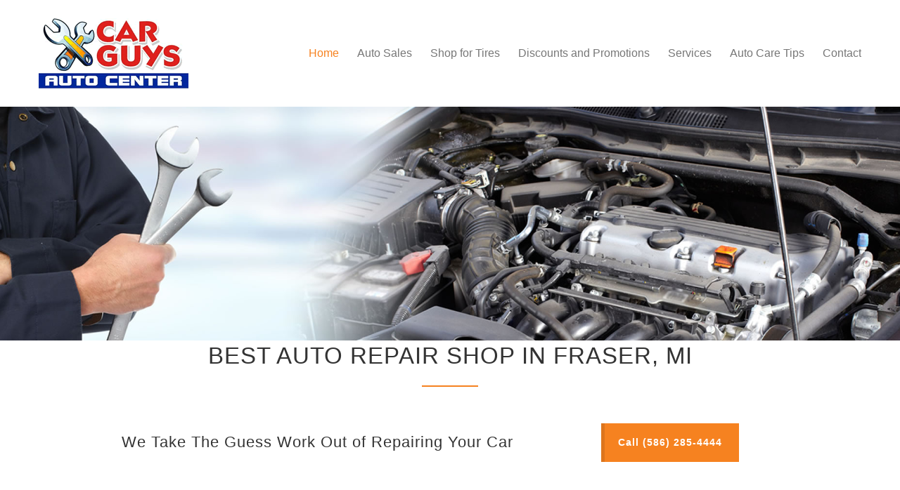

--- FILE ---
content_type: text/html; charset=UTF-8
request_url: https://www.carguysautocenter.com/
body_size: 15408
content:
<!DOCTYPE html>
<html lang="en-US">
		<head>
		<!--meta-->
		<meta charset="UTF-8" />
		<meta name="generator" content="WordPress 6.9" />
		<meta name="viewport" content="width=device-width, initial-scale=1, maximum-scale=1.2" />
		<meta name="description" content="Auto Repair Shop in Fraser, Michigan" />
		<meta name="format-detection" content="telephone=no" />
		<!--style-->
		<link rel="alternate" type="application/rss+xml" title="RSS 2.0" href="https://www.carguysautocenter.com/feed/" />
		<link rel="pingback" href="https://www.carguysautocenter.com/xmlrpc.php" />
				<link rel="shortcut icon" href="https://www.carguysautocenter.com/wp-content/themes/carservice/images/favicon.ico" />
		<meta name='robots' content='index, follow, max-image-preview:large, max-snippet:-1, max-video-preview:-1' />

	<!-- This site is optimized with the Yoast SEO plugin v26.7 - https://yoast.com/wordpress/plugins/seo/ -->
	<title>Auto Repair Shop Fraser | Tire and Car Care | Car Guys Auto Center</title>
<link data-rocket-prefetch href="https://maps.google.com" rel="dns-prefetch">
	<link rel="canonical" href="https://www.carguysautocenter.com/" />
	<meta property="og:locale" content="en_US" />
	<meta property="og:type" content="website" />
	<meta property="og:title" content="Auto Repair Shop Fraser | Tire and Car Care | Car Guys Auto Center" />
	<meta property="og:url" content="https://www.carguysautocenter.com/" />
	<meta property="og:site_name" content="Car Guys Auto Center" />
	<meta property="article:modified_time" content="2017-08-28T20:12:34+00:00" />
	<meta property="og:image" content="https://www.merchantcircle.com/static/imgs/logo_merchantcircle_expert.gif" />
	<meta name="twitter:card" content="summary_large_image" />
	<script type="application/ld+json" class="yoast-schema-graph">{"@context":"https://schema.org","@graph":[{"@type":"WebPage","@id":"https://www.carguysautocenter.com/","url":"https://www.carguysautocenter.com/","name":"Auto Repair Shop Fraser | Tire and Car Care | Car Guys Auto Center","isPartOf":{"@id":"https://www.carguysautocenter.com/#website"},"primaryImageOfPage":{"@id":"https://www.carguysautocenter.com/#primaryimage"},"image":{"@id":"https://www.carguysautocenter.com/#primaryimage"},"thumbnailUrl":"http://www.merchantcircle.com/static/imgs/logo_merchantcircle_expert.gif","datePublished":"2015-05-08T13:22:48+00:00","dateModified":"2017-08-28T20:12:34+00:00","breadcrumb":{"@id":"https://www.carguysautocenter.com/#breadcrumb"},"inLanguage":"en-US","potentialAction":[{"@type":"ReadAction","target":["https://www.carguysautocenter.com/"]}]},{"@type":"ImageObject","inLanguage":"en-US","@id":"https://www.carguysautocenter.com/#primaryimage","url":"http://www.merchantcircle.com/static/imgs/logo_merchantcircle_expert.gif","contentUrl":"http://www.merchantcircle.com/static/imgs/logo_merchantcircle_expert.gif"},{"@type":"BreadcrumbList","@id":"https://www.carguysautocenter.com/#breadcrumb","itemListElement":[{"@type":"ListItem","position":1,"name":"Home"}]},{"@type":"WebSite","@id":"https://www.carguysautocenter.com/#website","url":"https://www.carguysautocenter.com/","name":"Car Guys Auto Center","description":"Auto Repair Shop in Fraser, Michigan","potentialAction":[{"@type":"SearchAction","target":{"@type":"EntryPoint","urlTemplate":"https://www.carguysautocenter.com/?s={search_term_string}"},"query-input":{"@type":"PropertyValueSpecification","valueRequired":true,"valueName":"search_term_string"}}],"inLanguage":"en-US"}]}</script>
	<!-- / Yoast SEO plugin. -->


<link rel='dns-prefetch' href='//maps.google.com' />

<link rel="alternate" type="application/rss+xml" title="Car Guys Auto Center &raquo; Feed" href="https://www.carguysautocenter.com/feed/" />
<link rel="alternate" type="application/rss+xml" title="Car Guys Auto Center &raquo; Comments Feed" href="https://www.carguysautocenter.com/comments/feed/" />
<link rel="alternate" type="application/rss+xml" title="Car Guys Auto Center &raquo; HOME Comments Feed" href="https://www.carguysautocenter.com/home/feed/" />
<link rel="alternate" title="oEmbed (JSON)" type="application/json+oembed" href="https://www.carguysautocenter.com/wp-json/oembed/1.0/embed?url=https%3A%2F%2Fwww.carguysautocenter.com%2F" />
<link rel="alternate" title="oEmbed (XML)" type="text/xml+oembed" href="https://www.carguysautocenter.com/wp-json/oembed/1.0/embed?url=https%3A%2F%2Fwww.carguysautocenter.com%2F&#038;format=xml" />
<style id='wp-img-auto-sizes-contain-inline-css' type='text/css'>
img:is([sizes=auto i],[sizes^="auto," i]){contain-intrinsic-size:3000px 1500px}
/*# sourceURL=wp-img-auto-sizes-contain-inline-css */
</style>
<style id='wp-emoji-styles-inline-css' type='text/css'>

	img.wp-smiley, img.emoji {
		display: inline !important;
		border: none !important;
		box-shadow: none !important;
		height: 1em !important;
		width: 1em !important;
		margin: 0 0.07em !important;
		vertical-align: -0.1em !important;
		background: none !important;
		padding: 0 !important;
	}
/*# sourceURL=wp-emoji-styles-inline-css */
</style>
<style id='wp-block-library-inline-css' type='text/css'>
:root{--wp-block-synced-color:#7a00df;--wp-block-synced-color--rgb:122,0,223;--wp-bound-block-color:var(--wp-block-synced-color);--wp-editor-canvas-background:#ddd;--wp-admin-theme-color:#007cba;--wp-admin-theme-color--rgb:0,124,186;--wp-admin-theme-color-darker-10:#006ba1;--wp-admin-theme-color-darker-10--rgb:0,107,160.5;--wp-admin-theme-color-darker-20:#005a87;--wp-admin-theme-color-darker-20--rgb:0,90,135;--wp-admin-border-width-focus:2px}@media (min-resolution:192dpi){:root{--wp-admin-border-width-focus:1.5px}}.wp-element-button{cursor:pointer}:root .has-very-light-gray-background-color{background-color:#eee}:root .has-very-dark-gray-background-color{background-color:#313131}:root .has-very-light-gray-color{color:#eee}:root .has-very-dark-gray-color{color:#313131}:root .has-vivid-green-cyan-to-vivid-cyan-blue-gradient-background{background:linear-gradient(135deg,#00d084,#0693e3)}:root .has-purple-crush-gradient-background{background:linear-gradient(135deg,#34e2e4,#4721fb 50%,#ab1dfe)}:root .has-hazy-dawn-gradient-background{background:linear-gradient(135deg,#faaca8,#dad0ec)}:root .has-subdued-olive-gradient-background{background:linear-gradient(135deg,#fafae1,#67a671)}:root .has-atomic-cream-gradient-background{background:linear-gradient(135deg,#fdd79a,#004a59)}:root .has-nightshade-gradient-background{background:linear-gradient(135deg,#330968,#31cdcf)}:root .has-midnight-gradient-background{background:linear-gradient(135deg,#020381,#2874fc)}:root{--wp--preset--font-size--normal:16px;--wp--preset--font-size--huge:42px}.has-regular-font-size{font-size:1em}.has-larger-font-size{font-size:2.625em}.has-normal-font-size{font-size:var(--wp--preset--font-size--normal)}.has-huge-font-size{font-size:var(--wp--preset--font-size--huge)}.has-text-align-center{text-align:center}.has-text-align-left{text-align:left}.has-text-align-right{text-align:right}.has-fit-text{white-space:nowrap!important}#end-resizable-editor-section{display:none}.aligncenter{clear:both}.items-justified-left{justify-content:flex-start}.items-justified-center{justify-content:center}.items-justified-right{justify-content:flex-end}.items-justified-space-between{justify-content:space-between}.screen-reader-text{border:0;clip-path:inset(50%);height:1px;margin:-1px;overflow:hidden;padding:0;position:absolute;width:1px;word-wrap:normal!important}.screen-reader-text:focus{background-color:#ddd;clip-path:none;color:#444;display:block;font-size:1em;height:auto;left:5px;line-height:normal;padding:15px 23px 14px;text-decoration:none;top:5px;width:auto;z-index:100000}html :where(.has-border-color){border-style:solid}html :where([style*=border-top-color]){border-top-style:solid}html :where([style*=border-right-color]){border-right-style:solid}html :where([style*=border-bottom-color]){border-bottom-style:solid}html :where([style*=border-left-color]){border-left-style:solid}html :where([style*=border-width]){border-style:solid}html :where([style*=border-top-width]){border-top-style:solid}html :where([style*=border-right-width]){border-right-style:solid}html :where([style*=border-bottom-width]){border-bottom-style:solid}html :where([style*=border-left-width]){border-left-style:solid}html :where(img[class*=wp-image-]){height:auto;max-width:100%}:where(figure){margin:0 0 1em}html :where(.is-position-sticky){--wp-admin--admin-bar--position-offset:var(--wp-admin--admin-bar--height,0px)}@media screen and (max-width:600px){html :where(.is-position-sticky){--wp-admin--admin-bar--position-offset:0px}}

/*# sourceURL=wp-block-library-inline-css */
</style><style id='global-styles-inline-css' type='text/css'>
:root{--wp--preset--aspect-ratio--square: 1;--wp--preset--aspect-ratio--4-3: 4/3;--wp--preset--aspect-ratio--3-4: 3/4;--wp--preset--aspect-ratio--3-2: 3/2;--wp--preset--aspect-ratio--2-3: 2/3;--wp--preset--aspect-ratio--16-9: 16/9;--wp--preset--aspect-ratio--9-16: 9/16;--wp--preset--color--black: #000000;--wp--preset--color--cyan-bluish-gray: #abb8c3;--wp--preset--color--white: #ffffff;--wp--preset--color--pale-pink: #f78da7;--wp--preset--color--vivid-red: #cf2e2e;--wp--preset--color--luminous-vivid-orange: #ff6900;--wp--preset--color--luminous-vivid-amber: #fcb900;--wp--preset--color--light-green-cyan: #7bdcb5;--wp--preset--color--vivid-green-cyan: #00d084;--wp--preset--color--pale-cyan-blue: #8ed1fc;--wp--preset--color--vivid-cyan-blue: #0693e3;--wp--preset--color--vivid-purple: #9b51e0;--wp--preset--gradient--vivid-cyan-blue-to-vivid-purple: linear-gradient(135deg,rgb(6,147,227) 0%,rgb(155,81,224) 100%);--wp--preset--gradient--light-green-cyan-to-vivid-green-cyan: linear-gradient(135deg,rgb(122,220,180) 0%,rgb(0,208,130) 100%);--wp--preset--gradient--luminous-vivid-amber-to-luminous-vivid-orange: linear-gradient(135deg,rgb(252,185,0) 0%,rgb(255,105,0) 100%);--wp--preset--gradient--luminous-vivid-orange-to-vivid-red: linear-gradient(135deg,rgb(255,105,0) 0%,rgb(207,46,46) 100%);--wp--preset--gradient--very-light-gray-to-cyan-bluish-gray: linear-gradient(135deg,rgb(238,238,238) 0%,rgb(169,184,195) 100%);--wp--preset--gradient--cool-to-warm-spectrum: linear-gradient(135deg,rgb(74,234,220) 0%,rgb(151,120,209) 20%,rgb(207,42,186) 40%,rgb(238,44,130) 60%,rgb(251,105,98) 80%,rgb(254,248,76) 100%);--wp--preset--gradient--blush-light-purple: linear-gradient(135deg,rgb(255,206,236) 0%,rgb(152,150,240) 100%);--wp--preset--gradient--blush-bordeaux: linear-gradient(135deg,rgb(254,205,165) 0%,rgb(254,45,45) 50%,rgb(107,0,62) 100%);--wp--preset--gradient--luminous-dusk: linear-gradient(135deg,rgb(255,203,112) 0%,rgb(199,81,192) 50%,rgb(65,88,208) 100%);--wp--preset--gradient--pale-ocean: linear-gradient(135deg,rgb(255,245,203) 0%,rgb(182,227,212) 50%,rgb(51,167,181) 100%);--wp--preset--gradient--electric-grass: linear-gradient(135deg,rgb(202,248,128) 0%,rgb(113,206,126) 100%);--wp--preset--gradient--midnight: linear-gradient(135deg,rgb(2,3,129) 0%,rgb(40,116,252) 100%);--wp--preset--font-size--small: 13px;--wp--preset--font-size--medium: 20px;--wp--preset--font-size--large: 36px;--wp--preset--font-size--x-large: 42px;--wp--preset--spacing--20: 0.44rem;--wp--preset--spacing--30: 0.67rem;--wp--preset--spacing--40: 1rem;--wp--preset--spacing--50: 1.5rem;--wp--preset--spacing--60: 2.25rem;--wp--preset--spacing--70: 3.38rem;--wp--preset--spacing--80: 5.06rem;--wp--preset--shadow--natural: 6px 6px 9px rgba(0, 0, 0, 0.2);--wp--preset--shadow--deep: 12px 12px 50px rgba(0, 0, 0, 0.4);--wp--preset--shadow--sharp: 6px 6px 0px rgba(0, 0, 0, 0.2);--wp--preset--shadow--outlined: 6px 6px 0px -3px rgb(255, 255, 255), 6px 6px rgb(0, 0, 0);--wp--preset--shadow--crisp: 6px 6px 0px rgb(0, 0, 0);}:where(.is-layout-flex){gap: 0.5em;}:where(.is-layout-grid){gap: 0.5em;}body .is-layout-flex{display: flex;}.is-layout-flex{flex-wrap: wrap;align-items: center;}.is-layout-flex > :is(*, div){margin: 0;}body .is-layout-grid{display: grid;}.is-layout-grid > :is(*, div){margin: 0;}:where(.wp-block-columns.is-layout-flex){gap: 2em;}:where(.wp-block-columns.is-layout-grid){gap: 2em;}:where(.wp-block-post-template.is-layout-flex){gap: 1.25em;}:where(.wp-block-post-template.is-layout-grid){gap: 1.25em;}.has-black-color{color: var(--wp--preset--color--black) !important;}.has-cyan-bluish-gray-color{color: var(--wp--preset--color--cyan-bluish-gray) !important;}.has-white-color{color: var(--wp--preset--color--white) !important;}.has-pale-pink-color{color: var(--wp--preset--color--pale-pink) !important;}.has-vivid-red-color{color: var(--wp--preset--color--vivid-red) !important;}.has-luminous-vivid-orange-color{color: var(--wp--preset--color--luminous-vivid-orange) !important;}.has-luminous-vivid-amber-color{color: var(--wp--preset--color--luminous-vivid-amber) !important;}.has-light-green-cyan-color{color: var(--wp--preset--color--light-green-cyan) !important;}.has-vivid-green-cyan-color{color: var(--wp--preset--color--vivid-green-cyan) !important;}.has-pale-cyan-blue-color{color: var(--wp--preset--color--pale-cyan-blue) !important;}.has-vivid-cyan-blue-color{color: var(--wp--preset--color--vivid-cyan-blue) !important;}.has-vivid-purple-color{color: var(--wp--preset--color--vivid-purple) !important;}.has-black-background-color{background-color: var(--wp--preset--color--black) !important;}.has-cyan-bluish-gray-background-color{background-color: var(--wp--preset--color--cyan-bluish-gray) !important;}.has-white-background-color{background-color: var(--wp--preset--color--white) !important;}.has-pale-pink-background-color{background-color: var(--wp--preset--color--pale-pink) !important;}.has-vivid-red-background-color{background-color: var(--wp--preset--color--vivid-red) !important;}.has-luminous-vivid-orange-background-color{background-color: var(--wp--preset--color--luminous-vivid-orange) !important;}.has-luminous-vivid-amber-background-color{background-color: var(--wp--preset--color--luminous-vivid-amber) !important;}.has-light-green-cyan-background-color{background-color: var(--wp--preset--color--light-green-cyan) !important;}.has-vivid-green-cyan-background-color{background-color: var(--wp--preset--color--vivid-green-cyan) !important;}.has-pale-cyan-blue-background-color{background-color: var(--wp--preset--color--pale-cyan-blue) !important;}.has-vivid-cyan-blue-background-color{background-color: var(--wp--preset--color--vivid-cyan-blue) !important;}.has-vivid-purple-background-color{background-color: var(--wp--preset--color--vivid-purple) !important;}.has-black-border-color{border-color: var(--wp--preset--color--black) !important;}.has-cyan-bluish-gray-border-color{border-color: var(--wp--preset--color--cyan-bluish-gray) !important;}.has-white-border-color{border-color: var(--wp--preset--color--white) !important;}.has-pale-pink-border-color{border-color: var(--wp--preset--color--pale-pink) !important;}.has-vivid-red-border-color{border-color: var(--wp--preset--color--vivid-red) !important;}.has-luminous-vivid-orange-border-color{border-color: var(--wp--preset--color--luminous-vivid-orange) !important;}.has-luminous-vivid-amber-border-color{border-color: var(--wp--preset--color--luminous-vivid-amber) !important;}.has-light-green-cyan-border-color{border-color: var(--wp--preset--color--light-green-cyan) !important;}.has-vivid-green-cyan-border-color{border-color: var(--wp--preset--color--vivid-green-cyan) !important;}.has-pale-cyan-blue-border-color{border-color: var(--wp--preset--color--pale-cyan-blue) !important;}.has-vivid-cyan-blue-border-color{border-color: var(--wp--preset--color--vivid-cyan-blue) !important;}.has-vivid-purple-border-color{border-color: var(--wp--preset--color--vivid-purple) !important;}.has-vivid-cyan-blue-to-vivid-purple-gradient-background{background: var(--wp--preset--gradient--vivid-cyan-blue-to-vivid-purple) !important;}.has-light-green-cyan-to-vivid-green-cyan-gradient-background{background: var(--wp--preset--gradient--light-green-cyan-to-vivid-green-cyan) !important;}.has-luminous-vivid-amber-to-luminous-vivid-orange-gradient-background{background: var(--wp--preset--gradient--luminous-vivid-amber-to-luminous-vivid-orange) !important;}.has-luminous-vivid-orange-to-vivid-red-gradient-background{background: var(--wp--preset--gradient--luminous-vivid-orange-to-vivid-red) !important;}.has-very-light-gray-to-cyan-bluish-gray-gradient-background{background: var(--wp--preset--gradient--very-light-gray-to-cyan-bluish-gray) !important;}.has-cool-to-warm-spectrum-gradient-background{background: var(--wp--preset--gradient--cool-to-warm-spectrum) !important;}.has-blush-light-purple-gradient-background{background: var(--wp--preset--gradient--blush-light-purple) !important;}.has-blush-bordeaux-gradient-background{background: var(--wp--preset--gradient--blush-bordeaux) !important;}.has-luminous-dusk-gradient-background{background: var(--wp--preset--gradient--luminous-dusk) !important;}.has-pale-ocean-gradient-background{background: var(--wp--preset--gradient--pale-ocean) !important;}.has-electric-grass-gradient-background{background: var(--wp--preset--gradient--electric-grass) !important;}.has-midnight-gradient-background{background: var(--wp--preset--gradient--midnight) !important;}.has-small-font-size{font-size: var(--wp--preset--font-size--small) !important;}.has-medium-font-size{font-size: var(--wp--preset--font-size--medium) !important;}.has-large-font-size{font-size: var(--wp--preset--font-size--large) !important;}.has-x-large-font-size{font-size: var(--wp--preset--font-size--x-large) !important;}
/*# sourceURL=global-styles-inline-css */
</style>

<style id='classic-theme-styles-inline-css' type='text/css'>
/*! This file is auto-generated */
.wp-block-button__link{color:#fff;background-color:#32373c;border-radius:9999px;box-shadow:none;text-decoration:none;padding:calc(.667em + 2px) calc(1.333em + 2px);font-size:1.125em}.wp-block-file__button{background:#32373c;color:#fff;text-decoration:none}
/*# sourceURL=/wp-includes/css/classic-themes.min.css */
</style>
<link rel='stylesheet' id='rs-plugin-settings-css' href='https://www.carguysautocenter.com/wp-content/plugins/revslider/public/assets/css/settings.css?ver=5.4.3.1' type='text/css' media='all' />
<style id='rs-plugin-settings-inline-css' type='text/css'>
#rs-demo-id {}
/*# sourceURL=rs-plugin-settings-inline-css */
</style>
<link rel='stylesheet' id='reset-css' href='https://www.carguysautocenter.com/wp-content/themes/carservice/style/reset.css?ver=39b9b78a9f9d2ad10a35cf880cb98ead' type='text/css' media='all' />
<link rel='stylesheet' id='superfish-css' href='https://www.carguysautocenter.com/wp-content/themes/carservice/style/superfish.css?ver=39b9b78a9f9d2ad10a35cf880cb98ead' type='text/css' media='all' />
<link rel='stylesheet' id='prettyPhoto-css' href='https://www.carguysautocenter.com/wp-content/themes/carservice/style/prettyPhoto.css?ver=39b9b78a9f9d2ad10a35cf880cb98ead' type='text/css' media='all' />
<link rel='stylesheet' id='jquery-qtip-css' href='https://www.carguysautocenter.com/wp-content/themes/carservice/style/jquery.qtip.css?ver=39b9b78a9f9d2ad10a35cf880cb98ead' type='text/css' media='all' />
<link rel='stylesheet' id='odometer-css' href='https://www.carguysautocenter.com/wp-content/themes/carservice/style/odometer-theme-default.css?ver=39b9b78a9f9d2ad10a35cf880cb98ead' type='text/css' media='all' />
<link rel='stylesheet' id='animations-css' href='https://www.carguysautocenter.com/wp-content/themes/carservice/style/animations.css?ver=39b9b78a9f9d2ad10a35cf880cb98ead' type='text/css' media='all' />
<link rel='stylesheet' id='parent-style-css' href='https://www.carguysautocenter.com/wp-content/themes/carservice/style.css?ver=39b9b78a9f9d2ad10a35cf880cb98ead' type='text/css' media='all' />
<link rel='stylesheet' id='main-style-css' href='https://www.carguysautocenter.com/wp-content/themes/carservice-child/style.css?ver=39b9b78a9f9d2ad10a35cf880cb98ead' type='text/css' media='all' />
<link rel='stylesheet' id='responsive-css' href='https://www.carguysautocenter.com/wp-content/themes/carservice/style/responsive.css?ver=39b9b78a9f9d2ad10a35cf880cb98ead' type='text/css' media='all' />
<link rel='stylesheet' id='cs-streamline-small-css' href='https://www.carguysautocenter.com/wp-content/themes/carservice/fonts/streamline-small/style.css?ver=39b9b78a9f9d2ad10a35cf880cb98ead' type='text/css' media='all' />
<link rel='stylesheet' id='cs-template-css' href='https://www.carguysautocenter.com/wp-content/themes/carservice/fonts/template/styles.css?ver=39b9b78a9f9d2ad10a35cf880cb98ead' type='text/css' media='all' />
<link rel='stylesheet' id='cs-social-css' href='https://www.carguysautocenter.com/wp-content/themes/carservice/fonts/social/styles.css?ver=39b9b78a9f9d2ad10a35cf880cb98ead' type='text/css' media='all' />
<link rel='stylesheet' id='custom-css' href='https://www.carguysautocenter.com/wp-content/themes/carservice/custom.css?ver=39b9b78a9f9d2ad10a35cf880cb98ead' type='text/css' media='all' />
<link rel='stylesheet' id='js_composer_front-css' href='https://www.carguysautocenter.com/wp-content/plugins/js_composer/assets/css/js_composer.min.css?ver=5.1.1' type='text/css' media='all' />
<script type="text/javascript" src="https://www.carguysautocenter.com/wp-includes/js/jquery/jquery.min.js?ver=3.7.1" id="jquery-core-js"></script>
<script type="text/javascript" src="https://www.carguysautocenter.com/wp-includes/js/jquery/jquery-migrate.min.js?ver=3.4.1" id="jquery-migrate-js"></script>
<script type="text/javascript" src="https://www.carguysautocenter.com/wp-content/plugins/revslider/public/assets/js/jquery.themepunch.tools.min.js?ver=5.4.3.1" id="tp-tools-js"></script>
<script type="text/javascript" src="https://www.carguysautocenter.com/wp-content/plugins/revslider/public/assets/js/jquery.themepunch.revolution.min.js?ver=5.4.3.1" id="revmin-js"></script>
<script type="text/javascript" src="//maps.google.com/maps/api/js?key=AIzaSyAwEZhY9eLCBxSvadGQat7jHoA2SEgTTe8&amp;ver=39b9b78a9f9d2ad10a35cf880cb98ead" id="google-maps-v3-js"></script>
<link rel="https://api.w.org/" href="https://www.carguysautocenter.com/wp-json/" /><link rel="alternate" title="JSON" type="application/json" href="https://www.carguysautocenter.com/wp-json/wp/v2/pages/1125" /><link rel="EditURI" type="application/rsd+xml" title="RSD" href="https://www.carguysautocenter.com/xmlrpc.php?rsd" />
<meta name="generator" content="Powered by Visual Composer - drag and drop page builder for WordPress."/>
<!--[if lte IE 9]><link rel="stylesheet" type="text/css" href="https://www.carguysautocenter.com/wp-content/plugins/js_composer/assets/css/vc_lte_ie9.min.css" media="screen"><![endif]--><meta name="generator" content="Powered by Slider Revolution 5.4.3.1 - responsive, Mobile-Friendly Slider Plugin for WordPress with comfortable drag and drop interface." />
<script type="text/javascript">function setREVStartSize(e){
				try{ var i=jQuery(window).width(),t=9999,r=0,n=0,l=0,f=0,s=0,h=0;					
					if(e.responsiveLevels&&(jQuery.each(e.responsiveLevels,function(e,f){f>i&&(t=r=f,l=e),i>f&&f>r&&(r=f,n=e)}),t>r&&(l=n)),f=e.gridheight[l]||e.gridheight[0]||e.gridheight,s=e.gridwidth[l]||e.gridwidth[0]||e.gridwidth,h=i/s,h=h>1?1:h,f=Math.round(h*f),"fullscreen"==e.sliderLayout){var u=(e.c.width(),jQuery(window).height());if(void 0!=e.fullScreenOffsetContainer){var c=e.fullScreenOffsetContainer.split(",");if (c) jQuery.each(c,function(e,i){u=jQuery(i).length>0?u-jQuery(i).outerHeight(!0):u}),e.fullScreenOffset.split("%").length>1&&void 0!=e.fullScreenOffset&&e.fullScreenOffset.length>0?u-=jQuery(window).height()*parseInt(e.fullScreenOffset,0)/100:void 0!=e.fullScreenOffset&&e.fullScreenOffset.length>0&&(u-=parseInt(e.fullScreenOffset,0))}f=u}else void 0!=e.minHeight&&f<e.minHeight&&(f=e.minHeight);e.c.closest(".rev_slider_wrapper").css({height:f})					
				}catch(d){console.log("Failure at Presize of Slider:"+d)}
			};</script>
<style type="text/css" data-type="vc_shortcodes-custom-css">.vc_custom_1441196365110{background-color: #f5f5f5 !important;}.vc_custom_1441108258312{background-image: url(https://quanticalabs.com/wptest/carservice/files/2015/05/image_012.jpg?id=928) !important;}.vc_custom_1503433923626{background-image: url(https://www.carguysautocenter.com/wp-content/uploads/2015/05/auto-repair-shop-fraser-michigan-49026.jpg?id=1215) !important;}.vc_custom_1439977887316{margin-top: 30px !important;}</style><noscript><style type="text/css"> .wpb_animate_when_almost_visible { opacity: 1; }</style></noscript><noscript><style id="rocket-lazyload-nojs-css">.rll-youtube-player, [data-lazy-src]{display:none !important;}</style></noscript><!--custom style-->
<style type="text/css">
		p a,
	table a,
	.header h1,
	.header h1 a,
	.sf-menu li:hover a, .sf-menu li:hover a:visited,
	.sf-menu a:hover,
	.sf-menu a:visited:hover,
	.sf-menu li.current-menu-item a,
	.sf-menu li.current-menu-parent a,
	.sf-menu li.current-menu-ancestor a,
	.menu-container .sf-menu li ul li.current-menu-item a,
	.menu-container .sf-menu li ul li.current-menu-parent a,
	.menu-container .sf-menu li ul li.current-menu-ancestor a,
	.menu-container .sf-menu li.menu-item-has-children ul li a:hover,
	.menu-container .sf-menu li.menu-item-has-children:hover ul li.current-menu-item a,
	.menu-container .sf-menu li.menu-item-has-children:hover ul li.current-menu-parent a,
	.menu-container .sf-menu li.menu-item-has-children:hover ul li.current-menu-ancestor a,
	.menu-container .sf-menu li.menu-item-has-children:hover ul li.current-menu-item ul li a:hover,
	.menu-container .sf-menu li.menu-item-has-children:hover ul li.current-menu-parent ul li a:hover,
	.menu-container .sf-menu li.menu-item-has-children:hover ul li.current-menu-ancestor ul li a:hover,
	.menu-container .sf-menu li.menu-item-has-children:hover ul li ul li.current-menu-item a,
	.menu-container .sf-menu li.menu-item-has-children:hover ul li ul li.current-menu-parent a,
	.menu-container .sf-menu li.menu-item-has-children:hover ul li ul li.current-menu-ancestor a,
	.menu-container .sf-menu li:hover ul li.sfHover>a,
	.blog .post-details .date h2,
	.blog .post-details li:before,
	.cs-action-button::before,
	a.cs-action-button:hover,
	.announcement .vertical-align-cell:before,
	.call-to-action::before,
	#cancel-comment,
	.list li a,
	li.template-bullet:before,
	.ui-tabs-nav a:before,
	.accordion  .ui-accordion-header .ui-accordion-header-icon,
	.cost-calculator-box:before,
	.cost-calculator-price,
	.ui-selectmenu-button.ui-corner-top .ui-icon,
	.ui-selectmenu-button:hover .ui-icon,
	.ui-selectmenu-menu .ui-menu li.ui-state-focus,
	.hexagon div::before,
	.more.simple,
	.feature-item .icon::before,
	.services-list h4 a::after,
	.vertical-menu li:hover>a,
	.vertical-menu li:hover>a::after,
	.vertical-menu li ul li:hover>a,
	.vertical-menu li ul li:hover>a::after,
	.vertical-menu li ul li ul li:hover>a,
	.vertical-menu li ul li ul li:hover>a::after,
	.vertical-menu li.current-menu-ancestor ul li.current-menu-item>a,
	.vertical-menu li.current-menu-ancestor ul li.current-menu-item>a::after,
	.vertical-menu li.current-menu-ancestor ul li.current-menu-parent ul li.current-menu-item>a,
	.vertical-menu li.current-menu-ancestor ul li.current-menu-parent>a,
	.vertical-menu li.current-menu-ancestor ul li.current-menu-parent>a::after,
	.vertical-menu li.current-menu-ancestor ul li.current-menu-parent ul li.current-menu-parent>a,
	.bread-crumb li:last-child,
	.services-list h4 a::before
		{
		color: #F68220;
	}
		.our-clients-pagination a.selected,
	.our-clients-pagination a:hover,
	.widget_categories a:hover,
	.widget_archive a:hover,
	.widget_tag_cloud a:hover,
	.taxonomies a:hover,
	.pagination li a:hover,
	.pagination li.selected a,
	.pagination li.selected span,
	.pagination.post-pagination span,
	.pagination.post-pagination a:hover span,
	.cost-calculator-box label,
	.more,
	.more[type="submit"],
	.more.simple:hover,
	.hexagon,
	.hexagon::before,
	.hexagon::after,
	.ui-tabs-nav li a:hover,
	.ui-tabs-nav li a.selected,
	.ui-tabs-nav li.ui-tabs-active a,
	.small.gray .ui-tabs-nav li a:hover,
	.small.gray .ui-tabs-nav li a.selected,
	.small.gray .ui-tabs-nav li.ui-tabs-active a,
	.vertical-menu li.current-menu-item>a,
	.vertical-menu li.current-menu-ancestor>a,
	.woocommerce-MyAccount-navigation.vertical-menu li.is-active>a
		{
		border-color: #F68220;
	}
	.ui-tabs-nav li.ui-tabs-active:after,
	.ui-slider-handle .cost-slider-tooltip .arrow:before,
	.slider-control:hover
		{
		border-color: #F68220 transparent;
	}
	h2.widgettitle:after,
	.box-header:after,
	.mobile-menu li.current-menu-item>a,
	.mobile-menu li.current-menu-ancestor ul li.current-menu-item a,
	.mobile-menu li.current-menu-ancestor ul li.current-menu-parent ul li.current-menu-item a,
	.mobile-menu li.current-menu-ancestor a,
	.mobile-menu li.current-menu-ancestor ul li.current-menu-parent a,
	.mobile-menu li.current-menu-ancestor ul li.current-menu-parent ul li.current-menu-parent a,
	.mobile-menu-switch:hover .line,
	.vertical-menu li.current-menu-item>a,
	.vertical-menu li.current-menu-ancestor>a,
	.woocommerce-MyAccount-navigation.vertical-menu li.is-active>a,
	span.number:after, 
	span.odometer.number:after,
	.widget_categories a:hover,
	.widget_archive a:hover,
	.widget_tag_cloud a:hover,
	.taxonomies a:hover,
	.pagination li a:hover,
	.pagination li.selected a,
	.pagination li.selected span,
	.pagination.post-pagination span,
	.pagination.post-pagination a:hover span,
	.ui-tabs-nav li a:hover,
	.ui-tabs-nav li a.selected,
	.ui-tabs-nav li.ui-tabs-active a,
	.small.gray .ui-tabs-nav li a:hover,
	.small.gray .ui-tabs-nav li a.selected,
	.small.gray .ui-tabs-nav li.ui-tabs-active a,
	.ui-slider-handle:after,
	.ui-slider-handle .cost-slider-tooltip .value,
	.ui-slider-range-min,
	.more,
	.more[type="submit"],
	.more.simple:hover,
	.scroll-top:hover,
	.rev_slider .hexagon,
	.slider-control:hover
		{
		background-color: #F68220;
	}
		body,
	p,
	blockquote,
	label,
	input, textarea,
	table td, table th,
	h1, h2, h3, h4, h5, h6,
	.bread-crumb-container label,
	.bread-crumb li,
	.bread-crumb li a,
	.sf-menu li a, .sf-menu li a:visited,
	.mobile-menu li a,
	.vertical-menu li>a,
	.services-list li p,
	.feature-item p,
	.testimonials-list p,
	.testimonials-list .author,
	.testimonials-list .author-details,
	.contact-details-box p,
	span.number, 
	span.odometer.number,
	.blog .post-details,
	.blog .post-content-details li,
	.blog.small .post-content a,
	.widget_categories a,
	.widget_archive a,
	.widget_tag_cloud a,
	.taxonomies a,
	.cs-action-button,
	.posted-by abbr,
	#comments-list .comment-details p,
	.pagination li,
	.list li,
	.ui-tabs-nav li a,
	.tabs .ui-tabs-panel p,
	.accordion .ui-accordion-header,
	.contact-details li,
	.cost-calculator-box label,
	.cost-calculator-price,
	.ui-slider-handle .cost-slider-tooltip .value,
	.ui-selectmenu-button,
	.ui-selectmenu-menu .ui-menu li,
	.more,
	.more[type="submit"],
	.copyright
		{
		font-family: 'arial';
	}
	</style>	<style id="rocket-lazyrender-inline-css">[data-wpr-lazyrender] {content-visibility: auto;}</style><meta name="generator" content="WP Rocket 3.20.3" data-wpr-features="wpr_lazyload_images wpr_preconnect_external_domains wpr_automatic_lazy_rendering wpr_image_dimensions wpr_desktop" /></head>
		<body data-rsssl=1 class="home wp-singular page-template page-template-template-default-without-breadcrumbs page-template-template-default-without-breadcrumbs-php page page-id-1125 wp-theme-carservice wp-child-theme-carservice-child wpb-js-composer js-comp-ver-5.1.1 vc_responsive">
		<div  class="site-container">
						<!-- Header -->
			<div  class="header-container">
				<div  class="vertical-align-table">
					<div class="header clearfix">
						<div class="logo vertical-align-cell">
							<h1><a href="https://www.carguysautocenter.com" title="Car Guys Auto Center">
														<img width="213" height="100" src="data:image/svg+xml,%3Csvg%20xmlns='http://www.w3.org/2000/svg'%20viewBox='0%200%20213%20100'%3E%3C/svg%3E" alt="logo" data-lazy-src="https://www.carguysautocenter.com/wp-content/uploads/2017/06/car-guys-auto-center-sm-logo.gif"><noscript><img width="213" height="100" src="https://www.carguysautocenter.com/wp-content/uploads/2017/06/car-guys-auto-center-sm-logo.gif" alt="logo"></noscript>
																					</a></h1>
						</div>
														<a href="#" class="mobile-menu-switch vertical-align-cell">
									<span class="line"></span>
									<span class="line"></span>
									<span class="line"></span>
								</a>
								<div class="menu-container clearfix vertical-align-cell">
								<nav class="menu-main-menu-container"><ul id="menu-main-menu" class="sf-menu"><li id="menu-item-1129" class="menu-item menu-item-type-post_type menu-item-object-page menu-item-home current-menu-item page_item page-item-1125 current_page_item menu-item-1129"><a href="https://www.carguysautocenter.com/" aria-current="page">Home</a></li>
<li id="menu-item-1204" class="menu-item menu-item-type-post_type menu-item-object-page menu-item-1204"><a href="https://www.carguysautocenter.com/brake-rotors/">Auto Sales</a></li>
<li id="menu-item-1300" class="menu-item menu-item-type-post_type menu-item-object-page menu-item-1300"><a href="https://www.carguysautocenter.com/tires/">Shop for Tires</a></li>
<li id="menu-item-1630" class="menu-item menu-item-type-post_type menu-item-object-page menu-item-1630"><a href="https://www.carguysautocenter.com/discounts-and-promotions/">Discounts and Promotions</a></li>
<li id="menu-item-1130" class="menu-item menu-item-type-post_type menu-item-object-page menu-item-1130"><a href="https://www.carguysautocenter.com/services/">Services</a></li>
<li id="menu-item-1365" class="menu-item menu-item-type-post_type menu-item-object-page menu-item-1365"><a href="https://www.carguysautocenter.com/auto-care-tips/">Auto Care Tips</a></li>
<li id="menu-item-1138" class="menu-item menu-item-type-post_type menu-item-object-page menu-item-1138"><a href="https://www.carguysautocenter.com/contact-car-guys-auto-center/" title="Contact Car Guys Auto Center">Contact</a></li>
</ul></nav>								</div>
								<div class="mobile-menu-container">
									<div class="mobile-menu-divider"></div>
									<nav class="menu-main-menu-container"><ul id="menu-main-menu-1" class="mobile-menu collapsible-mobile-submenus"><li class="menu-item menu-item-type-post_type menu-item-object-page menu-item-home current-menu-item page_item page-item-1125 current_page_item menu-item-1129"><a href="https://www.carguysautocenter.com/" aria-current="page">Home</a></li>
<li class="menu-item menu-item-type-post_type menu-item-object-page menu-item-1204"><a href="https://www.carguysautocenter.com/brake-rotors/">Auto Sales</a></li>
<li class="menu-item menu-item-type-post_type menu-item-object-page menu-item-1300"><a href="https://www.carguysautocenter.com/tires/">Shop for Tires</a></li>
<li class="menu-item menu-item-type-post_type menu-item-object-page menu-item-1630"><a href="https://www.carguysautocenter.com/discounts-and-promotions/">Discounts and Promotions</a></li>
<li class="menu-item menu-item-type-post_type menu-item-object-page menu-item-1130"><a href="https://www.carguysautocenter.com/services/">Services</a></li>
<li class="menu-item menu-item-type-post_type menu-item-object-page menu-item-1365"><a href="https://www.carguysautocenter.com/auto-care-tips/">Auto Care Tips</a></li>
<li class="menu-item menu-item-type-post_type menu-item-object-page menu-item-1138"><a href="https://www.carguysautocenter.com/contact-car-guys-auto-center/" title="Contact Car Guys Auto Center">Contact</a></li>
</ul></nav>								</div>
													</div>
				</div>
			</div>
		<!-- /Header --><div  class="theme-page">
	<div  class="clearfix">
		<div class="vc_row wpb_row vc_row-fluid full-width"><div class="wpb_column vc_column_container vc_col-sm-12"><div class="wpb_wrapper"><div class="wpb_revslider_element wpb_content_element">
<div id="rev_slider_1_1_wrapper" class="rev_slider_wrapper fullwidthbanner-container" data-source="gallery" style="margin:0px auto;background:transparent;padding:0px;margin-top:0px;margin-bottom:0px;">
<!-- START REVOLUTION SLIDER 5.4.3.1 fullwidth mode -->
	<div id="rev_slider_1_1" class="rev_slider fullwidthabanner" style="display:none;" data-version="5.4.3.1">
<ul>	<!-- SLIDE  -->
	<li data-index="rs-3" data-transition="fade" data-slotamount="default" data-hideafterloop="0" data-hideslideonmobile="off"  data-easein="default" data-easeout="default" data-masterspeed="300"  data-rotate="0"  data-saveperformance="off"  data-title="Slide" data-param1="" data-param2="" data-param3="" data-param4="" data-param5="" data-param6="" data-param7="" data-param8="" data-param9="" data-param10="" data-description="">
		<!-- MAIN IMAGE -->
		<img fetchpriority="high" decoding="async" src="https://www.carguysautocenter.com/wp-content/uploads/2017/08/best-auto-repair-shop-fraser-mi-48026.jpg"  alt="Best Auto Repair Shop - Fraser, MI 48026" title="Best Auto Repair Shop &#8211; Fraser, MI 48026"  width="2000" height="520" data-bgposition="left center" data-kenburns="on" data-duration="10000" data-ease="Linear.easeNone" data-scalestart="100" data-scaleend="140" data-rotatestart="0" data-rotateend="0" data-blurstart="0" data-blurend="0" data-offsetstart="0 0" data-offsetend="-200 0" class="rev-slidebg" data-no-retina>
		<!-- LAYERS -->
	</li>
</ul>
<div class="tp-bannertimer tp-bottom" style="visibility: hidden !important;"></div>	</div>
<script>var htmlDiv = document.getElementById("rs-plugin-settings-inline-css"); var htmlDivCss="";
				if(htmlDiv) {
					htmlDiv.innerHTML = htmlDiv.innerHTML + htmlDivCss;
				}else{
					var htmlDiv = document.createElement("div");
					htmlDiv.innerHTML = "<style>" + htmlDivCss + "</style>";
					document.getElementsByTagName("head")[0].appendChild(htmlDiv.childNodes[0]);
				}
			</script>
		<script type="text/javascript">
setREVStartSize({c: jQuery('#rev_slider_1_1'), gridwidth: [2000], gridheight: [520], sliderLayout: 'fullwidth'});
			
var revapi1,
	tpj=jQuery;
			
tpj(document).ready(function() {
	if(tpj("#rev_slider_1_1").revolution == undefined){
		revslider_showDoubleJqueryError("#rev_slider_1_1");
	}else{
		revapi1 = tpj("#rev_slider_1_1").show().revolution({
			sliderType:"standard",
			jsFileLocation:"//www.carguysautocenter.com/wp-content/plugins/revslider/public/assets/js/",
			sliderLayout:"fullwidth",
			dottedOverlay:"none",
			delay:9000,
			navigation: {
				onHoverStop:"off",
			},
			visibilityLevels:[1240,1024,778,480],
			gridwidth:2000,
			gridheight:520,
			lazyType:"none",
			shadow:0,
			spinner:"spinner0",
			stopLoop:"off",
			stopAfterLoops:-1,
			stopAtSlide:-1,
			shuffle:"off",
			autoHeight:"off",
			disableProgressBar:"on",
			hideThumbsOnMobile:"off",
			hideSliderAtLimit:0,
			hideCaptionAtLimit:0,
			hideAllCaptionAtLilmit:0,
			debugMode:false,
			fallbacks: {
				simplifyAll:"off",
				nextSlideOnWindowFocus:"off",
				disableFocusListener:false,
			}
		});
	}
	
});	/*ready*/
</script>
		</div><!-- END REVOLUTION SLIDER --></div></div></div></div><div class="vc_row wpb_row vc_row-fluid full-width"><div class="wpb_column vc_column_container vc_col-sm-12"><div class="wpb_wrapper"><h2 class=" box-header">BEST AUTO REPAIR SHOP IN FRASER, MI</h2></div></div></div><div class="vc_row wpb_row vc_row-fluid"><div class="wpb_column vc_column_container vc_col-sm-12"><div class="wpb_wrapper"><div class="announcement clearfix">
					<div class="vc_row wpb_row vc_row-fluid">
						<div class="vc_col-sm-8 wpb_column vc_column_container">
							<div class="vertical-align">
								<div class="vertical-align-cell">
									<h3>We Take The Guess Work Out of Repairing Your Car</h3>
								</div>
							</div>
						</div><div class="vc_col-sm-4 wpb_column vc_column_container">
						<div class="vertical-align">
							<div class="vertical-align-cell">
								<a title="Call (586) 285-4444 " href="tel://15862854444%20" class="more"><span>Call (586) 285-4444 </span></a>
							</div>
						</div>
					</div></div>
			</div></div></div></div><div class="vc_row wpb_row vc_row-fluid"><div class="wpb_column vc_column_container vc_col-sm-6"><div class="wpb_wrapper">
	<div class="wpb_text_column wpb_content_element " >
		<div class="wpb_wrapper">
			<p>It’s frustrating when you have a problem with your car, and no auto repair shop can fix it correctly. At Car Guys Auto Center in Fraser, they take the guessing out of car repairs. Car Guys will test your car to correctly diagnose the problem, and fix it right the first time.</p>
<p>Owner Robert Newman is proud of their new 16,000 square foot location on Groesbeck in Fraser which offers top quality repairs on all makes and models of vehicles. “Many people think they have to bring certain types of repairs to a dealer, but we can fix it and fix it right,” Robert says.</p>
<p>The repair shop, which was formerly located in downtown Mt. Clemens, has big plans for the new facility, including an enhanced customer waiting area and an indoor showroom.</p>
<p>They can handle all types of repairs such as brakes, suspension and steering, heating and cooling, and even more complicated electrical and computer issues. And they fix it all with a 12 month, 12,000 mile warranty in most cases.</p>

		</div>
	</div>
</div></div><div class="wpb_column vc_column_container vc_col-sm-6"><div class="wpb_wrapper">
	<div class="wpb_text_column wpb_content_element " >
		<div class="wpb_wrapper">
			<p>“I have built my business on honesty,” Robert says, “and that’s what brings customers back.” Car Guys lets the customer have a say in their automotive repairs, by offering several options on replacement parts. “Other shops will replace a part with one that gives them the largest profit margin,” Robert adds, pointing out that they give their customers options on their repairs and pricing so they can stay within their budget.</p>
<p>“We can offer O.E.M., after market and even used and rebuilt parts. It gives customers choices,</p>
<p>And they like our honesty and fairness” “We won’t advertise a low price just to get you in the door,”Robert says. “Our warranty, quality of service and prices can’t be beat.”</p>

		</div>
	</div>
</div></div></div><div class="vc_row wpb_row vc_row-fluid page-margin-top-section"><div class="wpb_column vc_column_container vc_col-sm-12"><div class="wpb_wrapper"><h2 class=" box-header">WHY CHOOSE CAR GUYS AUTO CENTER?</h2>
	<div class="wpb_text_column wpb_content_element  description align-center" >
		<div class="wpb_wrapper">
			<p>We are one of the leading auto repair shops serving customers in the Fraser area.<br />
All mechanic services are performed by highly qualified &amp; certified mechanics.</p>

		</div>
	</div>
<div class="vc_row wpb_row vc_inner vc_row-fluid page-margin-top"><div class="wpb_column vc_column_container vc_col-sm-4"><div class="vc_column-inner "><div class="wpb_wrapper"><div class="feature-item feature-item-big"><div class="hexagon"><div class="sl-small-user-chat"></div></div><h4 class="box-header">EVERY JOB IS PERSONAL</h4><p></p>
<p>If you want the quality you would expect from the dealership, but with a more personal and friendly atmosphere, you have found it.</p>
<p></p></div></div></div></div><div class="wpb_column vc_column_container vc_col-sm-4"><div class="vc_column-inner "><div class="wpb_wrapper"><div class="feature-item feature-item-big"><div class="hexagon"><div class="sl-small-wrench-screwdriver"></div></div><h4 class="box-header">BEST MATERIALS</h4><p></p>
<p>We have invested in all the latest specialist tools and diagnostic software that is specifically tailored for the software in your vehicle.</p>
<p></p></div></div></div></div><div class="wpb_column vc_column_container vc_col-sm-4"><div class="vc_column-inner "><div class="wpb_wrapper"><div class="feature-item feature-item-big"><div class="hexagon"><div class="sl-small-truck-tow"></div></div><h4 class="box-header">PROFESSIONAL STANDARDS</h4><p></p>
<p>Our auto repair shop is capable of servicing a variety of models. We only do the work that is needed to fix your problem.</p>
<p></p></div></div></div></div></div></div></div></div><div class="vc_row wpb_row vc_row-fluid flex-box vc_custom_1441196365110 vc_row-has-fill page-margin-top-section full-width"><div class="wpb_column vc_column_container vc_col-sm-6 vc_custom_1503433923626"><div class="wpb_wrapper">
	<div  class="wpb_single_image wpb_content_element vc_align_left">
		
		<figure class="wpb_wrapper vc_figure">
			<div class="vc_single_image-wrapper   vc_box_border_grey"><img decoding="async" width="960" height="641" src="data:image/svg+xml,%3Csvg%20xmlns='http://www.w3.org/2000/svg'%20viewBox='0%200%20960%20641'%3E%3C/svg%3E" class="vc_single_image-img attachment-full" alt="Auto Repair Shop - Fraser, MI 48026" data-lazy-srcset="https://www.carguysautocenter.com/wp-content/uploads/2015/05/auto-repair-shop-fraser-michigan-49026.jpg 960w, https://www.carguysautocenter.com/wp-content/uploads/2015/05/auto-repair-shop-fraser-michigan-49026-300x200.jpg 300w, https://www.carguysautocenter.com/wp-content/uploads/2015/05/auto-repair-shop-fraser-michigan-49026-768x513.jpg 768w, https://www.carguysautocenter.com/wp-content/uploads/2015/05/auto-repair-shop-fraser-michigan-49026-870x580.jpg 870w, https://www.carguysautocenter.com/wp-content/uploads/2015/05/auto-repair-shop-fraser-michigan-49026-570x380.jpg 570w, https://www.carguysautocenter.com/wp-content/uploads/2015/05/auto-repair-shop-fraser-michigan-49026-480x320.jpg 480w, https://www.carguysautocenter.com/wp-content/uploads/2015/05/auto-repair-shop-fraser-michigan-49026-390x260.jpg 390w, https://www.carguysautocenter.com/wp-content/uploads/2015/05/auto-repair-shop-fraser-michigan-49026-270x180.jpg 270w" data-lazy-sizes="(max-width: 960px) 100vw, 960px" data-lazy-src="https://www.carguysautocenter.com/wp-content/uploads/2015/05/auto-repair-shop-fraser-michigan-49026.jpg" /><noscript><img decoding="async" width="960" height="641" src="https://www.carguysautocenter.com/wp-content/uploads/2015/05/auto-repair-shop-fraser-michigan-49026.jpg" class="vc_single_image-img attachment-full" alt="Auto Repair Shop - Fraser, MI 48026" srcset="https://www.carguysautocenter.com/wp-content/uploads/2015/05/auto-repair-shop-fraser-michigan-49026.jpg 960w, https://www.carguysautocenter.com/wp-content/uploads/2015/05/auto-repair-shop-fraser-michigan-49026-300x200.jpg 300w, https://www.carguysautocenter.com/wp-content/uploads/2015/05/auto-repair-shop-fraser-michigan-49026-768x513.jpg 768w, https://www.carguysautocenter.com/wp-content/uploads/2015/05/auto-repair-shop-fraser-michigan-49026-870x580.jpg 870w, https://www.carguysautocenter.com/wp-content/uploads/2015/05/auto-repair-shop-fraser-michigan-49026-570x380.jpg 570w, https://www.carguysautocenter.com/wp-content/uploads/2015/05/auto-repair-shop-fraser-michigan-49026-480x320.jpg 480w, https://www.carguysautocenter.com/wp-content/uploads/2015/05/auto-repair-shop-fraser-michigan-49026-390x260.jpg 390w, https://www.carguysautocenter.com/wp-content/uploads/2015/05/auto-repair-shop-fraser-michigan-49026-270x180.jpg 270w" sizes="(max-width: 960px) 100vw, 960px" /></noscript></div>
		</figure>
	</div>
</div></div><div class="padding-left-right-100 padding-bottom-66 wpb_column vc_column_container vc_col-sm-6"><div class="wpb_wrapper"><h2 class=" box-header page-margin-top-section">VEHICLES SERVICED</h2>
	<div class="wpb_text_column wpb_content_element  description align-center" >
		<div class="wpb_wrapper">
			<p>We provide top notch maintenance service for all types of vehicles.<br />
We are certified to service and repair the following makes:</p>

		</div>
	</div>
<div class="vc_row wpb_row vc_inner vc_row-fluid vc_custom_1439977887316"><div class="wpb_column vc_column_container vc_col-sm-4"><div class="vc_column-inner "><div class="wpb_wrapper"><ul class="list"><li class="template-bullet "><span>BMW</span></li><li class="template-bullet "><span>Buick</span></li><li class="template-bullet "><span>Cadillac</span></li><li class="template-bullet "><span>Chevrolet</span></li><li class="template-bullet "><span>Chrysler</span></li><li class="template-bullet "><span>Dodge</span></li><li class="template-bullet "><span>Ford</span></li><li class="template-bullet "><span>Mitsubishi</span></li></ul></div></div></div><div class="wpb_column vc_column_container vc_col-sm-4"><div class="vc_column-inner "><div class="wpb_wrapper"><ul class="list"><li class="template-bullet "><span>GMC</span></li><li class="template-bullet "><span>Honda</span></li><li class="template-bullet "><span>Lexus</span></li><li class="template-bullet "><span>Lincoln</span></li><li class="template-bullet "><span>Mazda</span></li><li class="template-bullet "><span>Mercedes &#8211; Benz</span></li><li class="template-bullet "><span>Mercury</span></li></ul></div></div></div><div class="wpb_column vc_column_container vc_col-sm-4"><div class="vc_column-inner "><div class="wpb_wrapper"><ul class="list"><li class="template-bullet "><span>Nissan</span></li><li class="template-bullet "><span>Plymouth</span></li><li class="template-bullet " style="color:CCCCCC;"><span style="color: CCCCCC;">Pontiac </span></li><li class="template-bullet "><span>Saab</span></li><li class="template-bullet "><span>Subaru</span></li><li class="template-bullet "><span>Toyota</span></li><li class="template-bullet "><span>Volkswagen</span></li></ul></div></div></div></div><div class="vc_row wpb_row vc_inner vc_row-fluid align-center margin-top-67 padding-bottom-20"><div class="wpb_column vc_column_container vc_col-sm-12"><div class="vc_column-inner "><div class="wpb_wrapper"><a class="more simple" href="https://www.carguysautocenter.com/contact-car-guys-auto-center/" title="Make Appointment"><span>Make Appointment</span></a></div></div></div></div></div></div></div><div class="vc_row wpb_row vc_row-fluid page-margin-top-section"><div class="wpb_column vc_column_container vc_col-sm-12"><div class="wpb_wrapper"><h2 class=" box-header">AUTO REPAIR SERVICES</h2>
	<div class="wpb_text_column wpb_content_element  description align-center" >
		<div class="wpb_wrapper">
			<p>We offer a full range of auto repair shop services to vehicle owners located in Fraser, MI area. Our auto mechanics know how to handle a wide range of auto repair services.</p>

		</div>
	</div>
</div></div></div><div class="vc_row wpb_row vc_row-fluid align-center margin-top-40 padding-bottom-87 full-width"><div class="wpb_column vc_column_container vc_col-sm-12"><div class="wpb_wrapper"><a class="more" href="https://www.carguysautocenter.com/services/" title="VIEW ALL SERVICES"><span>VIEW ALL SERVICES</span></a></div></div></div><div class="vc_row wpb_row vc_row-fluid padding-top-70 padding-bottom-66 vc_custom_1441108258312 vc_row-has-fill full-width cs-parallax"><div class="wpb_column vc_column_container vc_col-sm-12"><div class="wpb_wrapper"><div class="vc_row wpb_row vc_inner vc_row-fluid"><div class="wpb_column vc_column_container vc_col-sm-12"><div class="vc_column-inner "><div class="wpb_wrapper"><div class="testimonials-container type-big"><a href="#" class="slider-control left template-arrow-left-1"></a><ul class="testimonials-list autoplay-1 pause_on_hover-1 scroll-1 effect-scroll easing-easeInOutQuint duration-1000"><li>
					<div class="hexagon small"><div class="sl-small-pen"></div></div>
					<p>"I have taken several of the family cars here for the past several years and without exception the experiences have been outstanding. I would highly recommend this place to any one who wants great service, honest value, and really great people."</p>
					
					<div class="author-details-box">
					<h6>Car Guys Auto Center Customer</h6>
					
					</div>
				</li><li>
					<div class="hexagon small"><div class="sl-small-testimonials"></div></div>
					<p>"Highly recommend this place. Rob is honest and tells it like it is. Work was done right, on time, and at a fair price. Didnt try and sell me anything that I did not need. Thanks for a great experience."</p>
					
					<div class="author-details-box">
					<h6>Car Guys Auto Center Customer</h6>
					
					</div>
				</li><li>
					<div class="hexagon small"><div class="sl-small-person"></div></div>
					<p>"Best auto repair around. Always honest, always good prices, and Rob will do whatever it takes to find and fix the problem. He is also the only mechanic I know that will show you what he is doing and why the problem happened in the first place. I never go anywhere else."</p>
					
					<div class="author-details-box">
					<h6>Car Guys Auto Center Customer</h6>
					
					</div>
				</li></ul><a href="#" class="slider-control right template-arrow-left-1"></a></div></div></div></div></div></div></div></div><div class="vc_row wpb_row vc_row-fluid page-margin-top-section"><div class="wpb_column vc_column_container vc_col-sm-12"><div class="wpb_wrapper"><h2 class=" box-header">AUTO REPAIR SHOP OVERVIEW</h2>
	<div class="wpb_text_column wpb_content_element  description align-center" >
		<div class="wpb_wrapper">
			<p>We can help you with everything from an oil change to an engine change.<br />
We can handle any problem on both foreign and domestic vehicles.</p>

		</div>
	</div>
<div class="vc_row wpb_row vc_inner vc_row-fluid page-margin-top-section"><div class="wpb_column vc_column_container vc_col-sm-4"><div class="vc_column-inner "><div class="wpb_wrapper"><div class="feature-item"><h5>TIRE REPLACEMENT</h5><div class="icon sl-small-car-wheel"></div><p>Tire Replacement</p></div><div class="feature-item"><h5>CAR A/C RECHARGE</h5><div class="icon sl-small-air-conditioning"></div><p>Car A/C Recharge</p></div></div></div></div><div class="wpb_column vc_column_container vc_col-sm-4"><div class="vc_column-inner "><div class="wpb_wrapper"><div class="feature-item"><h5>OIL CHANGE</h5><div class="icon sl-small-car-oil"></div><p>Oil Change Service:</p></div><div class="feature-item"><h5>BELT AND HOSE INSPECTION</h5><div class="icon sl-small-engine-belt"></div><p>Belt and Hose Inspection</p></div></div></div></div><div class="wpb_column vc_column_container vc_col-sm-4"><div class="vc_column-inner "><div class="wpb_wrapper"><div class="feature-item"><h5>ENGINE DIAGNOSTICS</h5><div class="icon sl-small-signal-warning"></div><p>Engine Diagnostics</p></div><div class="feature-item"><h5>CAR BATTERY REPLACEMENT</h5><div class="icon sl-small-car-battery"></div><p>Car Battery Replacement</p></div></div></div></div></div></div></div></div><div class="vc_row wpb_row vc_row-fluid page-margin-top-section full-width"><div class="wpb_column vc_column_container vc_col-sm-12"><div class="wpb_wrapper"></div></div></div><div class="vc_row wpb_row vc_row-fluid page-margin-top"><div class="wpb_column vc_column_container vc_col-sm-6"><div class="wpb_wrapper"><h3 class=" box-header">OUR MISSION</h3>
	<div class="wpb_text_column wpb_content_element  description" >
		<div class="wpb_wrapper">
			<p>We offer a full range of auto repair shop services to vehicle owners located in or near the Fraser 48026 area. All auto repair services are performed by highly qualified mechanics. We can handle any car problem.</p>

		</div>
	</div>

	<div class="wpb_text_column wpb_content_element " >
		<div class="wpb_wrapper">
			<p>We offer a full range of garage services to vehicle owners in the Fraser, MI area. Our professionals know how to handle a wide range of car services. Whether you drive a passenger car or medium sized truck or SUV, our mechanics strive to ensure that your vehicle will be performing at its best before leaving our Fraser auto repair shop.</p>

		</div>
	</div>
<div class="vc_row wpb_row vc_inner vc_row-fluid page-margin-top"><div class="wpb_column vc_column_container vc_col-sm-12"><div class="vc_column-inner "><div class="wpb_wrapper"></div></div></div></div></div></div><div class="wpb_column vc_column_container vc_col-sm-6"><div class="wpb_wrapper"><h3 class=" box-header">POPULAR QUESTIONS</h3>
		<ul class="accordion margin-top-40" data-collapsible=no  data-vc-disable-keydown="false" data-active-tab="1">
			
			<li>
				<div id="accordion-using-synthetic"><h3>Should I consider using synthetic motor oil?</h3></div>
				<div class="clearfix">
				
	<div class="wpb_text_column wpb_content_element " >
		<div class="wpb_wrapper">
			<p>Synthetic engine oils are produced through a synthesis process that takes very small molecules and assembles them into larger designer molecules with premium lubricating properties.</p>

		</div>
	</div>

				</div>
			</li> 

			<li>
				<div id="accordion-parts-replacements"><h3>What parts should be replaced at what intervals?</h3></div>
				<div class="clearfix">
				
	<div class="wpb_text_column wpb_content_element " >
		<div class="wpb_wrapper">
			<p>Synthetic engine oils are produced through a synthesis process that takes very small molecules and assembles them into larger designer molecules with premium lubricating properties.</p>

		</div>
	</div>

				</div>
			</li> 

			<li>
				<div id="accordion-track-routine"><h3>How do I keep track of routine maintenance?</h3></div>
				<div class="clearfix">
				
	<div class="wpb_text_column wpb_content_element " >
		<div class="wpb_wrapper">
			<p>Synthetic engine oils are produced through a synthesis process that takes very small molecules and assembles them into larger designer molecules with premium lubricating properties.</p>

		</div>
	</div>

				</div>
			</li> 

		</ul> </div></div></div><div class="vc_row wpb_row vc_row-fluid padding-bottom-50 top-border page-margin-top-section full-width"><div class="wpb_column vc_column_container vc_col-sm-12"><div class="wpb_wrapper">
	<div class="wpb_text_column wpb_content_element " >
		<div class="wpb_wrapper">
			<p><center><strong>Let Car Guys repair your car without The guessing!</strong></center><a style="border: none;" href="http://www.merchantcircle.com/business/Car.Guys.Auto.Center.586-285-4444?utm_medium=widget&amp;utm_source=MCexpert" target="_new"><img decoding="async" class="aligncenter" style="border: none;" src="data:image/svg+xml,%3Csvg%20xmlns='http://www.w3.org/2000/svg'%20viewBox='0%200%20125%20125'%3E%3C/svg%3E" alt="I'm an Answers Expert on MerchantCircle" width="125" height="125" data-lazy-src="https://www.merchantcircle.com/static/imgs/logo_merchantcircle_expert.gif" /><noscript><img decoding="async" class="aligncenter" style="border: none;" src="https://www.merchantcircle.com/static/imgs/logo_merchantcircle_expert.gif" alt="I'm an Answers Expert on MerchantCircle" width="125" height="125" /></noscript></a></p>

		</div>
	</div>
</div></div></div>
	</div>
</div>
						<div data-wpr-lazyrender="1" class="vc_row wpb_row vc_row-fluid align-center padding-top-bottom-30">
				<span class="copyright">
				© Copyright 2025 <a href="https://www.carguysautocenter.com" title="Fraser Auto Repair Shop">Car Guys Auto Center</a> | 32639 Groesbeck Hwy, Fraser, MI 48026 | (586) 285-4444 <br><a href="https://www.spyderbytemedia.com" title="Michigan SEO Company">Spyder Byte Media, Inc.</a>				</span>
			</div>
					</div>
		<div  class="background-overlay"></div>
				<a href="#top" class="scroll-top animated-element template-arrow-up" title="Scroll to top"></a>
		<script type="speculationrules">
{"prefetch":[{"source":"document","where":{"and":[{"href_matches":"/*"},{"not":{"href_matches":["/wp-*.php","/wp-admin/*","/wp-content/uploads/*","/wp-content/*","/wp-content/plugins/*","/wp-content/themes/carservice-child/*","/wp-content/themes/carservice/*","/*\\?(.+)"]}},{"not":{"selector_matches":"a[rel~=\"nofollow\"]"}},{"not":{"selector_matches":".no-prefetch, .no-prefetch a"}}]},"eagerness":"conservative"}]}
</script>
			<script type="text/javascript">
				function revslider_showDoubleJqueryError(sliderID) {
					var errorMessage = "Revolution Slider Error: You have some jquery.js library include that comes after the revolution files js include.";
					errorMessage += "<br> This includes make eliminates the revolution slider libraries, and make it not work.";
					errorMessage += "<br><br> To fix it you can:<br>&nbsp;&nbsp;&nbsp; 1. In the Slider Settings -> Troubleshooting set option:  <strong><b>Put JS Includes To Body</b></strong> option to true.";
					errorMessage += "<br>&nbsp;&nbsp;&nbsp; 2. Find the double jquery.js include and remove it.";
					errorMessage = "<span style='font-size:16px;color:#BC0C06;'>" + errorMessage + "</span>";
						jQuery(sliderID).show().html(errorMessage);
				}
			</script>
			<script type="text/javascript" src="https://www.carguysautocenter.com/wp-includes/js/jquery/ui/core.min.js?ver=1.13.3" id="jquery-ui-core-js"></script>
<script type="text/javascript" src="https://www.carguysautocenter.com/wp-includes/js/jquery/ui/accordion.min.js?ver=1.13.3" id="jquery-ui-accordion-js"></script>
<script type="text/javascript" src="https://www.carguysautocenter.com/wp-includes/js/jquery/ui/tabs.min.js?ver=1.13.3" id="jquery-ui-tabs-js"></script>
<script type="text/javascript" src="https://www.carguysautocenter.com/wp-includes/js/jquery/ui/datepicker.min.js?ver=1.13.3" id="jquery-ui-datepicker-js"></script>
<script type="text/javascript" id="jquery-ui-datepicker-js-after">
/* <![CDATA[ */
jQuery(function(jQuery){jQuery.datepicker.setDefaults({"closeText":"Close","currentText":"Today","monthNames":["January","February","March","April","May","June","July","August","September","October","November","December"],"monthNamesShort":["Jan","Feb","Mar","Apr","May","Jun","Jul","Aug","Sep","Oct","Nov","Dec"],"nextText":"Next","prevText":"Previous","dayNames":["Sunday","Monday","Tuesday","Wednesday","Thursday","Friday","Saturday"],"dayNamesShort":["Sun","Mon","Tue","Wed","Thu","Fri","Sat"],"dayNamesMin":["S","M","T","W","T","F","S"],"dateFormat":"MM d, yy","firstDay":1,"isRTL":false});});
//# sourceURL=jquery-ui-datepicker-js-after
/* ]]> */
</script>
<script type="text/javascript" src="https://www.carguysautocenter.com/wp-includes/js/jquery/ui/menu.min.js?ver=1.13.3" id="jquery-ui-menu-js"></script>
<script type="text/javascript" src="https://www.carguysautocenter.com/wp-includes/js/jquery/ui/selectmenu.min.js?ver=1.13.3" id="jquery-ui-selectmenu-js"></script>
<script type="text/javascript" src="https://www.carguysautocenter.com/wp-includes/js/jquery/ui/mouse.min.js?ver=1.13.3" id="jquery-ui-mouse-js"></script>
<script type="text/javascript" src="https://www.carguysautocenter.com/wp-includes/js/jquery/ui/slider.min.js?ver=1.13.3" id="jquery-ui-slider-js"></script>
<script type="text/javascript" src="https://www.carguysautocenter.com/wp-content/themes/carservice/js/jquery.ui.touch-punch.min.js?ver=39b9b78a9f9d2ad10a35cf880cb98ead" id="jquery-ui-touch-punch-js"></script>
<script type="text/javascript" src="https://www.carguysautocenter.com/wp-content/themes/carservice/js/jquery.isotope.min.js?ver=39b9b78a9f9d2ad10a35cf880cb98ead" id="jquery-isotope-js"></script>
<script type="text/javascript" src="https://www.carguysautocenter.com/wp-content/themes/carservice/js/jquery.ba-bbq.min.js?ver=39b9b78a9f9d2ad10a35cf880cb98ead" id="jquery-ba-bqq-js"></script>
<script type="text/javascript" src="https://www.carguysautocenter.com/wp-content/themes/carservice/js/jquery.easing.1.3.min.js?ver=39b9b78a9f9d2ad10a35cf880cb98ead" id="jquery-easing-js"></script>
<script type="text/javascript" src="https://www.carguysautocenter.com/wp-content/themes/carservice/js/jquery.carouFredSel-6.2.1-packed.js?ver=39b9b78a9f9d2ad10a35cf880cb98ead" id="jquery-carouFredSel-js"></script>
<script type="text/javascript" src="https://www.carguysautocenter.com/wp-content/themes/carservice/js/jquery.touchSwipe.min.js?ver=39b9b78a9f9d2ad10a35cf880cb98ead" id="jquery-touchSwipe-js"></script>
<script type="text/javascript" src="https://www.carguysautocenter.com/wp-content/themes/carservice/js/jquery.transit.min.js?ver=39b9b78a9f9d2ad10a35cf880cb98ead" id="jquery-transit-js"></script>
<script type="text/javascript" src="https://www.carguysautocenter.com/wp-content/themes/carservice/js/jquery.hint.min.js?ver=39b9b78a9f9d2ad10a35cf880cb98ead" id="jquery-hint-js"></script>
<script type="text/javascript" src="https://www.carguysautocenter.com/wp-content/themes/carservice/js/jquery.costCalculator.min.js?ver=39b9b78a9f9d2ad10a35cf880cb98ead" id="jquery-costCalculator-js"></script>
<script type="text/javascript" src="https://www.carguysautocenter.com/wp-content/themes/carservice/js/jquery.parallax.min.js?ver=39b9b78a9f9d2ad10a35cf880cb98ead" id="jquery-parallax-js"></script>
<script type="text/javascript" src="https://www.carguysautocenter.com/wp-content/themes/carservice/js/jquery.qtip.min.js?ver=39b9b78a9f9d2ad10a35cf880cb98ead" id="jquery-qtip-js"></script>
<script type="text/javascript" src="https://www.carguysautocenter.com/wp-content/themes/carservice/js/jquery.blockUI.min.js?ver=39b9b78a9f9d2ad10a35cf880cb98ead" id="jquery-block-ui-js"></script>
<script type="text/javascript" src="https://www.carguysautocenter.com/wp-content/themes/carservice/js/jquery.prettyPhoto.js?ver=39b9b78a9f9d2ad10a35cf880cb98ead" id="jquery-prettyPhoto-js"></script>
<script type="text/javascript" id="theme-main-js-extra">
/* <![CDATA[ */
var config = [];
config = {"ajaxurl":"https:\/\/www.carguysautocenter.com\/wp-admin\/admin-ajax.php","themename":"carservice","home_url":"https:\/\/www.carguysautocenter.com","is_rtl":0};;
//# sourceURL=theme-main-js-extra
/* ]]> */
</script>
<script type="text/javascript" src="https://www.carguysautocenter.com/wp-content/themes/carservice/js/main.js?ver=39b9b78a9f9d2ad10a35cf880cb98ead" id="theme-main-js"></script>
<script type="text/javascript" src="https://www.carguysautocenter.com/wp-content/themes/carservice/js/odometer.min.js?ver=39b9b78a9f9d2ad10a35cf880cb98ead" id="jquery-odometer-js"></script>
<script type="text/javascript" src="https://www.carguysautocenter.com/wp-content/plugins/js_composer/assets/js/dist/js_composer_front.min.js?ver=5.1.1" id="wpb_composer_front_js-js"></script>
<script>window.lazyLoadOptions=[{elements_selector:"img[data-lazy-src],.rocket-lazyload",data_src:"lazy-src",data_srcset:"lazy-srcset",data_sizes:"lazy-sizes",class_loading:"lazyloading",class_loaded:"lazyloaded",threshold:300,callback_loaded:function(element){if(element.tagName==="IFRAME"&&element.dataset.rocketLazyload=="fitvidscompatible"){if(element.classList.contains("lazyloaded")){if(typeof window.jQuery!="undefined"){if(jQuery.fn.fitVids){jQuery(element).parent().fitVids()}}}}}},{elements_selector:".rocket-lazyload",data_src:"lazy-src",data_srcset:"lazy-srcset",data_sizes:"lazy-sizes",class_loading:"lazyloading",class_loaded:"lazyloaded",threshold:300,}];window.addEventListener('LazyLoad::Initialized',function(e){var lazyLoadInstance=e.detail.instance;if(window.MutationObserver){var observer=new MutationObserver(function(mutations){var image_count=0;var iframe_count=0;var rocketlazy_count=0;mutations.forEach(function(mutation){for(var i=0;i<mutation.addedNodes.length;i++){if(typeof mutation.addedNodes[i].getElementsByTagName!=='function'){continue}
if(typeof mutation.addedNodes[i].getElementsByClassName!=='function'){continue}
images=mutation.addedNodes[i].getElementsByTagName('img');is_image=mutation.addedNodes[i].tagName=="IMG";iframes=mutation.addedNodes[i].getElementsByTagName('iframe');is_iframe=mutation.addedNodes[i].tagName=="IFRAME";rocket_lazy=mutation.addedNodes[i].getElementsByClassName('rocket-lazyload');image_count+=images.length;iframe_count+=iframes.length;rocketlazy_count+=rocket_lazy.length;if(is_image){image_count+=1}
if(is_iframe){iframe_count+=1}}});if(image_count>0||iframe_count>0||rocketlazy_count>0){lazyLoadInstance.update()}});var b=document.getElementsByTagName("body")[0];var config={childList:!0,subtree:!0};observer.observe(b,config)}},!1)</script><script data-no-minify="1" async src="https://www.carguysautocenter.com/wp-content/plugins/wp-rocket/assets/js/lazyload/17.8.3/lazyload.min.js"></script>	</body>
</html>
<!-- This website is like a Rocket, isn't it? Performance optimized by WP Rocket. Learn more: https://wp-rocket.me - Debug: cached@1768934005 -->